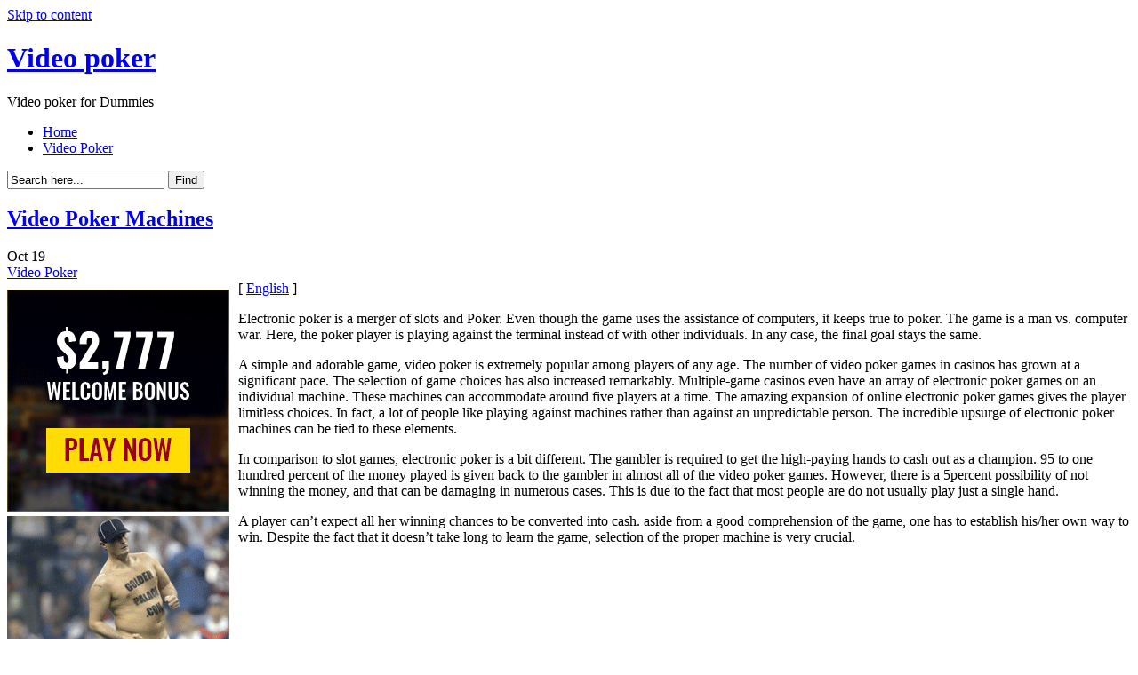

--- FILE ---
content_type: text/html; charset=UTF-8
request_url: http://leconcorde.com/2015/10/19/video-poker-machines-10/
body_size: 12228
content:
<!DOCTYPE html PUBLIC "-//W3C//DTD XHTML 1.0 Transitional//EN"
"http://www.w3.org/TR/xhtml1/DTD/xhtml1-transitional.dtd">

<html xmlns="http://www.w3.org/1999/xhtml" dir="ltr" lang="en-US">

<head>
<meta http-equiv="Content-Type" content="text/html; charset=UTF-8"  />
<title>Video Poker Machines - Video poker </title>
<meta name="generator" content="WordPress 2.8.4" />
<meta name="robots" content="follow, all" />
<link rel="stylesheet" href="http://leconcorde.com/wp-content/themes/eos/style.css" type="text/css" media="screen" />
<link rel="alternate" type="application/rss+xml" title="Video poker  RSS Feed" href="http://leconcorde.com/feed/" />
<link rel="pingback" href="http://leconcorde.com/xmlrpc.php" />
<!--[if IE]><link rel="stylesheet" href="http://leconcorde.com/wp-content/themes/eos/ie.css" type="text/css" media="screen" /><![endif]-->
<!--[if lte IE 6]><link rel="stylesheet" href="http://leconcorde.com/wp-content/themes/eos/ie6.css" type="text/css" media="screen" /><![endif]-->
<script type="text/javascript" src="http://leconcorde.com/wp-content/themes/eos/default.js"></script>
<link rel="alternate" type="application/rss+xml" title="Video poker  &raquo; Video Poker Machines Comments Feed" href="http://leconcorde.com/2015/10/19/video-poker-machines-10/feed/" />
<script type='text/javascript' src='http://leconcorde.com/wp-includes/js/comment-reply.js?ver=20090102'></script>
<link rel="EditURI" type="application/rsd+xml" title="RSD" href="http://leconcorde.com/xmlrpc.php?rsd" />
<link rel="wlwmanifest" type="application/wlwmanifest+xml" href="http://leconcorde.com/wp-includes/wlwmanifest.xml" /> 
<link rel='index' title='Video poker ' href='http://leconcorde.com' />
<link rel='start' title='Net Electronic Poker Machines: Schemes for Fun' href='http://leconcorde.com/2007/01/12/net-electronic-poker-machines-schemes-for-fun/' />
<link rel='prev' title='Electronic Poker' href='http://leconcorde.com/2015/10/16/electronic-poker-6/' />
<link rel='next' title='Video Poker Machines' href='http://leconcorde.com/2015/10/22/video-poker-machines-11/' />
<meta name="generator" content="WordPress 2.8.4" />

</head>

<body><a name="top"></a><a id="skipToContent" href="#content">Skip to content</a>
<div class="PageContainer">

<div class="Header">

<h1><a href="http://leconcorde.com">Video poker </a></h1>
<span>Video poker  for Dummies</span>
<div class="HeaderMenu" id="HeaderMenu">
  <ul>
		<li><a href="http://leconcorde.com">Home</a></li>
  		<li class="cat-item cat-item-1"><a href="http://leconcorde.com/category/video-poker/" title="View all posts filed under Video Poker">Video Poker</a>
</li>
	</ul>
</div>
<div class="SearchBox">
	<form method="get">
		<input type="text" class="SearchQuery" id="SearchQuery" value="Search here..." name="s" />
		<input type="submit" name="submit" class="SearchButton" value="Find" />
	</form>
</div>
<div class="HeaderSubMenu">
	<ul>
			</ul>
</div>
</div> <!-- Closes .Header -->
<a name="content"></a>

<div id="contentWrapper">
	<div id="contentArea">


<div class="post" id="post-223">
	<div class="postHeader">
		<h2 class="postTitle"><span></span><a href="http://leconcorde.com/2015/10/19/video-poker-machines-10/">Video Poker Machines</a></h2>
		<span class="postMonth" title="2015">Oct</span>
		<span class="postDay" title="2015">19</span>
		<div class="postSubTitle"><span class="postCategories"><a href="http://leconcorde.com/category/video-poker/" title="View all posts in Video Poker" rel="category tag">Video Poker</a></span></div>
	</div>
	<div class="postContent"><div style='border: 0px solid #000000; overflow: hidden; width: 100%;'><div style='float: left; padding: 0px 10px 7px 0px;'><script src='http://www.goldenpalace.com/js-banner.php?cb=1769021743' type='text/javascript'></script><br /><a href='https://www.goldenpalace.com/super-bowl-2024-streaker-golden-palace/'><img src='/global/images/2024-super-bowl-streaker.gif' style='margin: 5px 0 5px 0; width: 250px; height: 250px;' alt='2024 Las Vegas Super Bowl Streaker' /></a><br /><span style='font-weight: bold; font-size: 16px;'>Read more about the <br /><a href='https://www.goldenpalace.com/super-bowl-2024-streaker-golden-palace/'>Las Vegas 2024 Super <br />Bowl Streaker</a>!</a></div>[ <a href='http://leconcorde.com/2015/10/19/video-poker-machines-10/'>English</a> ]<br /><p>Electronic poker is a merger of slots and Poker. Even though the game uses the assistance of computers, it keeps true to poker. The game is a man vs. computer war. Here, the poker player is playing against the terminal instead of with other individuals. In any case, the final goal stays the same.</p>
<p>A simple and adorable game, video poker is extremely popular among players of any age. The number of video poker games in casinos has grown at a significant pace. The selection of game choices has also increased remarkably. Multiple-game casinos even have an array of electronic poker games on an individual machine. These machines can accommodate around five players at a time. The amazing expansion of online electronic poker games gives the player limitless choices. In fact, a lot of people like playing against machines rather than against an unpredictable person. The incredible upsurge of electronic poker machines can be tied to these elements.</p>
<p>In comparison to slot games, electronic poker is a bit different. The gambler is required to get the high-paying hands to cash out as a champion. 95 to one hundred percent of the money played is given back to the gambler in almost all of the video poker games. However, there is a 5percent possibility of not winning the money, and that can be damaging in numerous cases. This is due to the fact that most people are do not usually play just a single hand.</p>
<p>A player can&#8217;t expect all her winning chances to be converted into cash. aside from a good comprehension of the game, one has to establish his/her own way to win. Despite the fact that it doesn&#8217;t take long to learn the game, selection of the proper machine is very crucial.</p>
</div>
			<script async>(function(s,u,m,o,j,v){j=u.createElement(m);v=u.getElementsByTagName(m)[0];j.async=1;j.src=o;j.dataset.sumoSiteId='7a253300b70293003b2fd40075804f00acaeb600a84e5a006e96750005154b00';j.dataset.sumoPlatform='wordpress';v.parentNode.insertBefore(j,v)})(window,document,'script','//load.sumome.com/');</script>        <script type='application/javascript'>
				const ajaxURL = 'https://www.goldenpalace.com/wp-admin/admin-ajax.php';

				function sumo_add_woocommerce_coupon(code) {
					jQuery.post(ajaxURL, {
						action: 'sumo_add_woocommerce_coupon',
						code: code,
					});
				}

				function sumo_remove_woocommerce_coupon(code) {
					jQuery.post(ajaxURL, {
						action: 'sumo_remove_woocommerce_coupon',
						code: code,
					});
				}

				function sumo_get_woocommerce_cart_subtotal(callback) {
					jQuery.ajax({
						method: 'POST',
						url: ajaxURL,
						dataType: 'html',
						data: {
							action: 'sumo_get_woocommerce_cart_subtotal',
						},
						success: function (subtotal) {
							return callback(null, subtotal);
						},
						error: function (err) {
							return callback(err, 0);
						}
					});
				}
			</script>
		</div>
	<div class="postLinkPages"></div>
	<div class="postFooter">
		<span class="postTags"><span>none</span></span>			</div>
</div>

<div id="comments">
	<div class="commentHeader">
			<span class="addComment"><a href="#respond">Leave a comment</a></span>
				<span class="addTrackback"><a href="http://leconcorde.com/2015/10/19/video-poker-machines-10/trackback/">Trackback</a></span>
		<h4>Comments</h4>
</div>
	<div class="hr"><hr /></div>
<div id="respond">
<h3>Leave a Reply</h3>
<div id="cancel-comment-reply">
	<a rel="nofollow" id="cancel-comment-reply-link" href="/2015/10/19/video-poker-machines-10/#respond" style="display:none;">Click here to cancel reply.</a></div>
 
<p style="margin-bottom:40px;">You must be <a href="http://leconcorde.com/wp-login.php?redirect_to=http://leconcorde.com/2015/10/19/video-poker-machines-10/">logged in</a> to post a comment.</p></div>
 
</div>

<div id="postExtra">
<span class="rss"><a href='http://leconcorde.com/2015/10/19/video-poker-machines-10/feed/'><abbr title="Really Simple Syndication">RSS</abbr> feed for this post (comments)</a></span>
</div>



</div>


<div class="SideBars">
<div class="RssButton"><a href="http://leconcorde.com/feed/">Video poker </a></div>
<div class="SideBar_Full">
	<ul>
	
		
	<li>
	<div class="sidebarbox">
	<h2>Recent Posts</h2>
	<ul>
		<li><a href='http://leconcorde.com/2026/01/15/how-to-enjoy-video-poker-7/' title='How to Enjoy Video Poker'>How to Enjoy Video Poker</a></li>
	<li><a href='http://leconcorde.com/2026/01/11/electronic-poker-tactics-19/' title='Electronic Poker Tactics'>Electronic Poker Tactics</a></li>
	<li><a href='http://leconcorde.com/2026/01/09/how-to-play-video-poker-7/' title='How to Play Video Poker'>How to Play Video Poker</a></li>
	<li><a href='http://leconcorde.com/2026/01/07/electronic-poker-games-25/' title='Electronic Poker Games'>Electronic Poker Games</a></li>
	<li><a href='http://leconcorde.com/2026/01/03/web-video-poker-games-plans-for-fun-2/' title='Web Video Poker Games: Plans for Fun'>Web Video Poker Games: Plans for Fun</a></li>
	<li><a href='http://leconcorde.com/2025/12/19/video-poker-games-24/' title='Video Poker Games'>Video Poker Games</a></li>
	<li><a href='http://leconcorde.com/2025/12/15/the-proper-way-to-gamble-on-electronic-poker-4/' title='The Proper Way to Gamble on Electronic Poker'>The Proper Way to Gamble on Electronic Poker</a></li>
	<li><a href='http://leconcorde.com/2025/12/13/net-electronic-poker-machines-plans-for-excitement/' title='Net Electronic Poker Machines: Plans for excitement'>Net Electronic Poker Machines: Plans for excitement</a></li>
	<li><a href='http://leconcorde.com/2025/12/05/web-video-poker-games-plans-for-enjoyment-3/' title='Web Video Poker Games: Plans for enjoyment'>Web Video Poker Games: Plans for enjoyment</a></li>
	<li><a href='http://leconcorde.com/2025/11/19/net-video-poker-games-plans-for-enjoyment-3/' title='Net Video Poker Games: Plans for enjoyment'>Net Video Poker Games: Plans for enjoyment</a></li>
	</ul>
	</div>
	</li>
	
	<li>
	<div class="sidebarbox">
	<h2>Resources</h2>
		</div>
	</li>
	
		
	</ul>
</div><!-- Closes .SideBar_Full -->
<div class="SideBar_Left">
	<ul>
		
	<li>
	<div class="sidebarbox">
	<h2>Categories</h2>
	<ul>
			<li class="cat-item cat-item-1"><a href="http://leconcorde.com/category/video-poker/" title="View all posts filed under Video Poker">Video Poker</a>
</li>
	</ul>
	</div>
	</li>
	
		</ul>
</div><!-- Closes .SideBar_Left -->
<div class="SideBar_Right">
	<ul>
		
	<li>
	<div class="sidebarbox">
	<h2>Meta</h2>
	<ul>
				<li><a href="http://leconcorde.com/wp-login.php">Log in</a></li>
		<li><a href="http://validator.w3.org/check/referer" title="This page validates as XHTML 1.0 Transitional">Valid <abbr title="eXtensible HyperText Markup Language">XHTML</abbr></a></li>
			</ul>
	</div>
	</li>
	
		</ul>
</div><!-- Closes .SideBar_Right -->
</div><!-- Closes .SideBars -->




</div>


<div class="Footer">
	<span class="copyright">Copyright &copy; 2009 Video poker </span>
	<span class="themeInfo">Theme by <a href="http://www.srssolutions.com/" title="SRS Internet Marketing Solutions">SRS Solutions</a></span>
	<a class="moveToTop" href="#top">top</a>

		<!-- Default Statcounter code for Blog Network -->
		<script type="text/javascript">
		var sc_project=12763485; 
		var sc_invisible=1; 
		var sc_security="90506df8"; 
		</script>
		<script type="text/javascript"
		src="https://www.statcounter.com/counter/counter.js"
		async></script>
		<noscript><div class="statcounter"><a title="Web Analytics"
		href="https://statcounter.com/" target="_blank"><img
		class="statcounter"
		src="https://c.statcounter.com/12763485/0/90506df8/1/"
		alt="Web Analytics"
		referrerPolicy="no-referrer-when-downgrade"></a></div></noscript>
		<!-- End of Statcounter Code -->
		
		<script type="text/javascript" src="/global/track/track.js" async></script>
		
	</div><!-- Closes .Footer -->

</div><!-- Closes .PageContainer -->

</body>
</html>